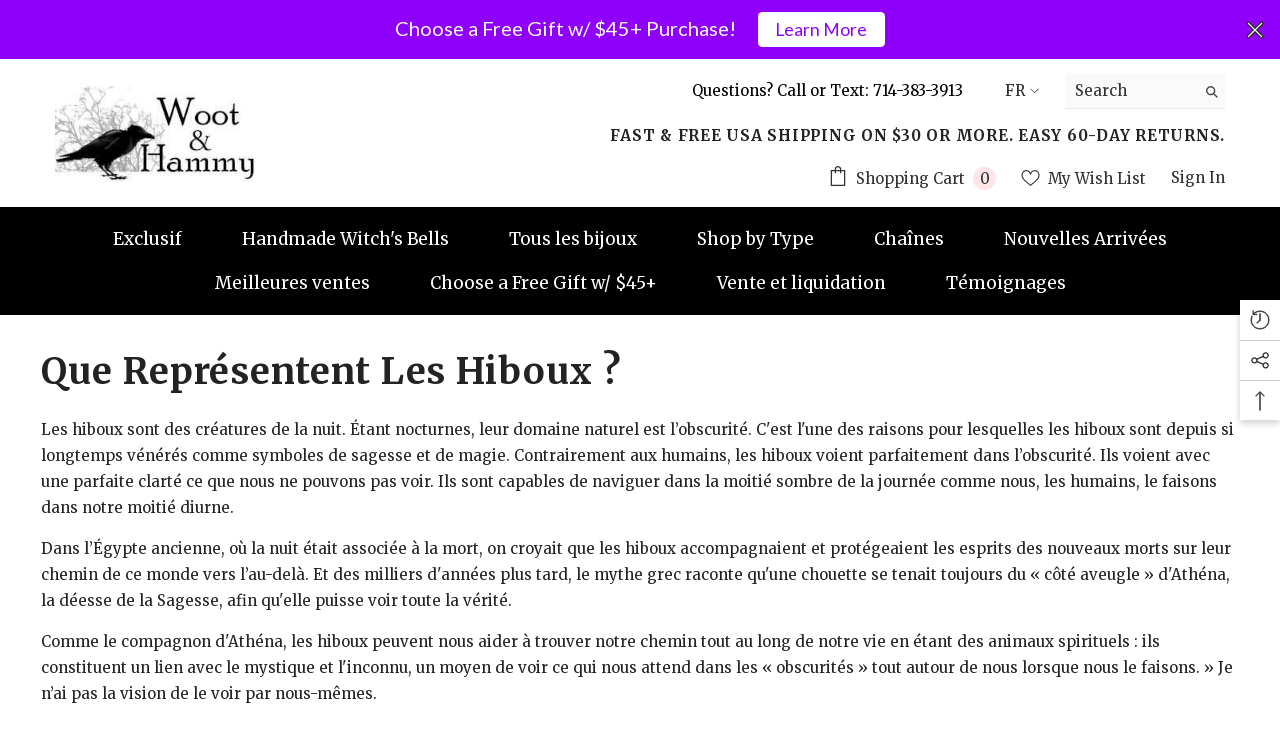

--- FILE ---
content_type: text/javascript
request_url: https://wootandhammy.com/cdn/shop/t/86/assets/custom.js?v=113490656475351340971715245804
body_size: -627
content:
//# sourceMappingURL=/cdn/shop/t/86/assets/custom.js.map?v=113490656475351340971715245804
